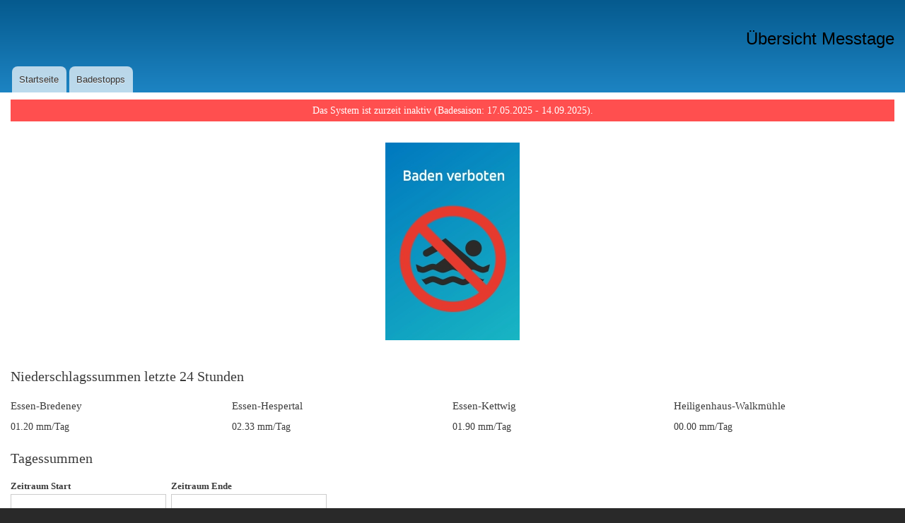

--- FILE ---
content_type: text/html; charset=UTF-8
request_url: https://baden.muelheim-ruhr.de/?field_messtag_value=&field_messtag_value_1=&page=14
body_size: 25675
content:
<!DOCTYPE html>
<html lang="de" dir="ltr" prefix="content: http://purl.org/rss/1.0/modules/content/  dc: http://purl.org/dc/terms/  foaf: http://xmlns.com/foaf/0.1/  og: http://ogp.me/ns#  rdfs: http://www.w3.org/2000/01/rdf-schema#  schema: http://schema.org/  sioc: http://rdfs.org/sioc/ns#  sioct: http://rdfs.org/sioc/types#  skos: http://www.w3.org/2004/02/skos/core#  xsd: http://www.w3.org/2001/XMLSchema# ">
  <head>
    <meta charset="utf-8" />
<meta name="Generator" content="Drupal 8 (https://www.drupal.org)" />
<meta name="MobileOptimized" content="width" />
<meta name="HandheldFriendly" content="true" />
<meta name="viewport" content="width=device-width, initial-scale=1.0" />
<link rel="shortcut icon" href="/core/misc/favicon.ico" type="image/vnd.microsoft.icon" />

    <title>Übersicht Messtage | Badestelle Mülheim an der Ruhr</title>
    <link rel="stylesheet" media="all" href="/sites/baden.muelheim-ruhr.de/files/css/css_8CHpukKM_2w9Jn1GqNYNxpJN3sEMpmw7R-GA-jxMdC4.css" />
<link rel="stylesheet" media="all" href="/sites/baden.muelheim-ruhr.de/files/css/css_7bokDgM4q5HWKOoHQPGb4sHfgE0k47epGH29WsdKRQE.css" />
<link rel="stylesheet" media="print" href="/sites/baden.muelheim-ruhr.de/files/css/css_Z5jMg7P_bjcW9iUzujI7oaechMyxQTUqZhHJ_aYSq04.css" />

    
<!--[if lte IE 8]>
<script src="/sites/baden.muelheim-ruhr.de/files/js/js_VtafjXmRvoUgAzqzYTA3Wrjkx9wcWhjP0G4ZnnqRamA.js"></script>
<![endif]-->

  </head>
  <body class="layout-no-sidebars path-frontpage">
        <a href="#main-content" class="visually-hidden focusable skip-link">
      Direkt zum Inhalt
    </a>
    
      <div class="dialog-off-canvas-main-canvas" data-off-canvas-main-canvas>
    <div id="page-wrapper">
  <div id="page">
    <header id="header" class="header" role="banner">
      <div class="section layout-container clearfix">
        
          <div class="clearfix region region-header">
    <div id="block-bartik-page-title" class="block block-core block-page-title-block">
  
    
      <div class="content">
      

  <h1 class="title page-title">Übersicht Messtage</h1>


    </div>
  </div>

  </div>

          <div class="region region-primary-menu">
    
<nav role="navigation" aria-labelledby="block-hauptnavigation-menu" id="block-hauptnavigation" class="block block-menu navigation menu--main">
            
  <h2 class="visually-hidden" id="block-hauptnavigation-menu">Hauptnavigation</h2>
  

        <div class="content">
            <div class="menu-toggle-target menu-toggle-target-show" id="show-block-hauptnavigation"></div>
      <div class="menu-toggle-target" id="hide-block-hauptnavigation"></div>
      <a class="menu-toggle" href="#show-block-hauptnavigation">&mdash; Hauptnavigation anzeigen</a>
      <a class="menu-toggle menu-toggle--hide" href="#hide-block-hauptnavigation">Ausblenden &mdash; Hauptnavigation</a>
      
              <ul class="clearfix menu">
                    <li class="menu-item">
        <a href="/" data-drupal-link-system-path="&lt;front&gt;">Startseite</a>
              </li>
                <li class="menu-item">
        <a href="/badestopp-history" data-drupal-link-system-path="badestopp-history">Badestopps</a>
              </li>
        </ul>
  


    </div>
  </nav>

  </div>

      </div>
    </header>
          <div class="highlighted">
        <aside class="layout-container section clearfix" role="complementary">
            <div class="region region-highlighted">
    <div id="block-systemaktivitat" class="block block-baden-core block-baden-core-system-activity-block">
  
    
      <div class="content">
      <div class="inaktiv">Das System ist zurzeit inaktiv (Badesaison: 17.05.2025 - 14.09.2025).</div>
    </div>
  </div>
<div data-drupal-messages-fallback class="hidden"></div>

  </div>

        </aside>
      </div>
            <div id="main-wrapper" class="layout-main-wrapper layout-container clearfix">
      <div id="main" class="layout-main clearfix">
        
        <main id="content" class="column main-content" role="main">
          <section class="section">
            <a id="main-content" tabindex="-1"></a>
              <div class="region region-content">
    <div id="block-badeampelstartseite" class="block block-block-content block-block-content45da38e5-086b-4b8b-83a7-6fed7e97578e">
  
    
      <div class="content">
      
            <div class="clearfix text-formatted field field--name-body field--type-text-with-summary field--label-hidden field__item"><p><img src="https://baden.muelheim-ruhr.de/badestopp/ampel" style="display: block; margin: auto;" /></p>
</div>
      
    </div>
  </div>
<div id="block-bartik-content" class="block block-system block-system-main-block">
  
    
      <div class="content">
      <div class="views-element-container"><div class="view view-uebersicht-messtage view-id-uebersicht_messtage view-display-id-page_1 js-view-dom-id-891ca8c2d59dd7d688119cf7269a3eb4e7a36e251581d2f025e79767ab87cbf6">
  
    
      <div class="view-header">
      <h2>Niederschlagssummen letzte 24 Stunden</h2><div class="view view-niederschlagssummen view-id-niederschlagssummen view-display-id-default js-view-dom-id-2469c6d92d77fd68162ff7014e712e239c3bf8d76f8fe9f28d2ec5ac0442b4a6">
  
    
      
      <div class="view-content">
          <div class="views-view-grid horizontal cols-4 clearfix">
            <div class="views-row clearfix row-1">
                  <div class="views-col col-1" style="width: 25%;"><div class="views-field views-field-title"><h3 class="field-content">  Essen-Bredeney
</h3></div><div class="views-field views-field-field-messwert"><div class="field-content">01.20 mm/Tag</div></div></div>
                  <div class="views-col col-2" style="width: 25%;"><div class="views-field views-field-title"><h3 class="field-content">  Essen-Hespertal
</h3></div><div class="views-field views-field-field-messwert"><div class="field-content">02.33 mm/Tag</div></div></div>
                  <div class="views-col col-3" style="width: 25%;"><div class="views-field views-field-title"><h3 class="field-content">  Essen-Kettwig
</h3></div><div class="views-field views-field-field-messwert"><div class="field-content">01.90 mm/Tag</div></div></div>
                  <div class="views-col col-4" style="width: 25%;"><div class="views-field views-field-title"><h3 class="field-content">  Heiligenhaus-Walkmühle
</h3></div><div class="views-field views-field-field-messwert"><div class="field-content">00.00 mm/Tag</div></div></div>
              </div>
      </div>

    </div>
  
          </div>
<h2>Tagessummen</h2>
    </div>
        <div class="view-filters">
      <form class="views-exposed-form" data-drupal-selector="views-exposed-form-uebersicht-messtage-page-1" action="/uebersicht-messtage" method="get" id="views-exposed-form-uebersicht-messtage-page-1" accept-charset="UTF-8">
  <div class="form--inline clearfix">
  <div class="js-form-item form-item js-form-type-textfield form-type-textfield js-form-item-field-messtag-value form-item-field-messtag-value">
      <label for="edit-field-messtag-value">Zeitraum Start</label>
        <input data-drupal-selector="edit-field-messtag-value" type="text" id="edit-field-messtag-value" name="field_messtag_value" value="" size="30" maxlength="128" class="form-text" />

            <div id="edit-field-messtag-value--description" class="description">
      Angabe in tt.mm.jjjj
    </div>
  </div>
<div class="js-form-item form-item js-form-type-textfield form-type-textfield js-form-item-field-messtag-value-1 form-item-field-messtag-value-1">
      <label for="edit-field-messtag-value-1">Zeitraum Ende</label>
        <input data-drupal-selector="edit-field-messtag-value-1" type="text" id="edit-field-messtag-value-1" name="field_messtag_value_1" value="" size="30" maxlength="128" class="form-text" />

            <div id="edit-field-messtag-value-1--description" class="description">
      Angabe in tt.mm.jjjj
    </div>
  </div>
<div data-drupal-selector="edit-actions" class="form-actions js-form-wrapper form-wrapper" id="edit-actions"><input data-drupal-selector="edit-submit-uebersicht-messtage" type="submit" id="edit-submit-uebersicht-messtage" value="Anwenden" class="button js-form-submit form-submit" />
</div>

</div>

</form>

    </div>
    
      <div class="view-content">
      <table class="views-table views-view-table cols-7">
        <thead>
      <tr>
                                                  <th id="view-field-messtag-table-column" class="views-field views-field-field-messtag" scope="col">Messtag</th>
                                                  <th id="view-field-tagessumme-e-coli-table-column" class="views-field views-field-field-tagessumme-e-coli" scope="col">E. Coli</th>
                                                  <th id="view-field-tagessumme-enterokokken-table-column" class="views-field views-field-field-tagessumme-enterokokken" scope="col">Enterokokken</th>
                            <th><a href="/node/7642" title="" rel="nofollow">Essen-Bredeney</a></th>
                            <th><a href="/node/3707" title="" rel="nofollow">Essen-Hespertal</a></th>
                            <th><a href="/node/2" title="" rel="nofollow">Essen-Kettwig</a></th>
                            <th><a href="/node/7602" title="" rel="nofollow">Heiligenhaus-Walkmühle</a></th>
              </tr>
    </thead>
    <tbody>
          <tr>
                                                                                        <td headers="view-field-messtag-table-column" class="views-field views-field-field-messtag"><a href="/node/72818/edit">25.08.2025</a>          </td>
                                                                                        <td headers="view-field-tagessumme-e-coli-table-column" class="views-field views-field-field-tagessumme-e-coli">77          </td>
                                                                                        <td headers="view-field-tagessumme-enterokokken-table-column" class="views-field views-field-field-tagessumme-enterokokken">15          </td>
                            <td>00.00 mm/Tag          </td>
                            <td>00.00 mm/Tag          </td>
                            <td>00.00 mm/Tag          </td>
                            <td>Kein Wert          </td>
              </tr>
          <tr>
                                                                                        <td headers="view-field-messtag-table-column" class="views-field views-field-field-messtag"><a href="/node/72742/edit">24.08.2025</a>          </td>
                                                                                        <td headers="view-field-tagessumme-e-coli-table-column" class="views-field views-field-field-tagessumme-e-coli">Kein Wert          </td>
                                                                                        <td headers="view-field-tagessumme-enterokokken-table-column" class="views-field views-field-field-tagessumme-enterokokken">Kein Wert          </td>
                            <td>00.00 mm/Tag          </td>
                            <td>00.00 mm/Tag          </td>
                            <td>00.00 mm/Tag          </td>
                            <td>Kein Wert          </td>
              </tr>
          <tr>
                                                                                        <td headers="view-field-messtag-table-column" class="views-field views-field-field-messtag"><a href="/node/72666/edit">23.08.2025</a>          </td>
                                                                                        <td headers="view-field-tagessumme-e-coli-table-column" class="views-field views-field-field-tagessumme-e-coli">Kein Wert          </td>
                                                                                        <td headers="view-field-tagessumme-enterokokken-table-column" class="views-field views-field-field-tagessumme-enterokokken">Kein Wert          </td>
                            <td>02.59 mm/Tag          </td>
                            <td>01.98 mm/Tag          </td>
                            <td>02.10 mm/Tag          </td>
                            <td>Kein Wert          </td>
              </tr>
          <tr>
                                                                                        <td headers="view-field-messtag-table-column" class="views-field views-field-field-messtag"><a href="/node/72590/edit">22.08.2025</a>          </td>
                                                                                        <td headers="view-field-tagessumme-e-coli-table-column" class="views-field views-field-field-tagessumme-e-coli">77          </td>
                                                                                        <td headers="view-field-tagessumme-enterokokken-table-column" class="views-field views-field-field-tagessumme-enterokokken">19          </td>
                            <td>00.00 mm/Tag          </td>
                            <td>00.00 mm/Tag          </td>
                            <td>00.00 mm/Tag          </td>
                            <td>Kein Wert          </td>
              </tr>
          <tr>
                                                                                        <td headers="view-field-messtag-table-column" class="views-field views-field-field-messtag"><a href="/node/72514/edit">21.08.2025</a>          </td>
                                                                                        <td headers="view-field-tagessumme-e-coli-table-column" class="views-field views-field-field-tagessumme-e-coli">92          </td>
                                                                                        <td headers="view-field-tagessumme-enterokokken-table-column" class="views-field views-field-field-tagessumme-enterokokken">30          </td>
                            <td>00.00 mm/Tag          </td>
                            <td>00.00 mm/Tag          </td>
                            <td>00.00 mm/Tag          </td>
                            <td>Kein Wert          </td>
              </tr>
          <tr>
                                                                                        <td headers="view-field-messtag-table-column" class="views-field views-field-field-messtag"><a href="/node/72438/edit">20.08.2025</a>          </td>
                                                                                        <td headers="view-field-tagessumme-e-coli-table-column" class="views-field views-field-field-tagessumme-e-coli">127          </td>
                                                                                        <td headers="view-field-tagessumme-enterokokken-table-column" class="views-field views-field-field-tagessumme-enterokokken">130          </td>
                            <td>00.00 mm/Tag          </td>
                            <td>00.00 mm/Tag          </td>
                            <td>00.00 mm/Tag          </td>
                            <td>Kein Wert          </td>
              </tr>
          <tr>
                                                                                        <td headers="view-field-messtag-table-column" class="views-field views-field-field-messtag"><a href="/node/72362/edit">19.08.2025</a>          </td>
                                                                                        <td headers="view-field-tagessumme-e-coli-table-column" class="views-field views-field-field-tagessumme-e-coli">46          </td>
                                                                                        <td headers="view-field-tagessumme-enterokokken-table-column" class="views-field views-field-field-tagessumme-enterokokken">30          </td>
                            <td>00.00 mm/Tag          </td>
                            <td>00.00 mm/Tag          </td>
                            <td>00.00 mm/Tag          </td>
                            <td>Kein Wert          </td>
              </tr>
          <tr>
                                                                                        <td headers="view-field-messtag-table-column" class="views-field views-field-field-messtag"><a href="/node/72286/edit">18.08.2025</a>          </td>
                                                                                        <td headers="view-field-tagessumme-e-coli-table-column" class="views-field views-field-field-tagessumme-e-coli">77          </td>
                                                                                        <td headers="view-field-tagessumme-enterokokken-table-column" class="views-field views-field-field-tagessumme-enterokokken">19          </td>
                            <td>00.00 mm/Tag          </td>
                            <td>00.00 mm/Tag          </td>
                            <td>00.03 mm/Tag          </td>
                            <td>Kein Wert          </td>
              </tr>
          <tr>
                                                                                        <td headers="view-field-messtag-table-column" class="views-field views-field-field-messtag"><a href="/node/72210/edit">17.08.2025</a>          </td>
                                                                                        <td headers="view-field-tagessumme-e-coli-table-column" class="views-field views-field-field-tagessumme-e-coli">Kein Wert          </td>
                                                                                        <td headers="view-field-tagessumme-enterokokken-table-column" class="views-field views-field-field-tagessumme-enterokokken">Kein Wert          </td>
                            <td>00.00 mm/Tag          </td>
                            <td>00.00 mm/Tag          </td>
                            <td>00.00 mm/Tag          </td>
                            <td>Kein Wert          </td>
              </tr>
          <tr>
                                                                                        <td headers="view-field-messtag-table-column" class="views-field views-field-field-messtag"><a href="/node/72134/edit">16.08.2025</a>          </td>
                                                                                        <td headers="view-field-tagessumme-e-coli-table-column" class="views-field views-field-field-tagessumme-e-coli">Kein Wert          </td>
                                                                                        <td headers="view-field-tagessumme-enterokokken-table-column" class="views-field views-field-field-tagessumme-enterokokken">Kein Wert          </td>
                            <td>00.00 mm/Tag          </td>
                            <td>00.00 mm/Tag          </td>
                            <td>00.00 mm/Tag          </td>
                            <td>Kein Wert          </td>
              </tr>
      </tbody>
</table>

    </div>
  
        <nav class="pager" role="navigation" aria-labelledby="pagination-heading">
    <h4 id="pagination-heading" class="visually-hidden">Seitennummerierung</h4>
    <ul class="pager__items js-pager__items">
                    <li class="pager__item pager__item--first">
          <a href="?field_messtag_value=&amp;field_messtag_value_1=&amp;page=0" title="Zur ersten Seite">
            <span class="visually-hidden">Erste Seite</span>
            <span aria-hidden="true">« Anfang</span>
          </a>
        </li>
                          <li class="pager__item pager__item--previous">
          <a href="?field_messtag_value=&amp;field_messtag_value_1=&amp;page=13" title="Zur vorherigen Seite" rel="prev">
            <span class="visually-hidden">Vorherige Seite</span>
            <span aria-hidden="true">‹‹</span>
          </a>
        </li>
                          <li class="pager__item pager__item--ellipsis" role="presentation">&hellip;</li>
                          <li class="pager__item">
                                          <a href="?field_messtag_value=&amp;field_messtag_value_1=&amp;page=10" title="Go to page 11">
            <span class="visually-hidden">
              Seite
            </span>11</a>
        </li>
              <li class="pager__item">
                                          <a href="?field_messtag_value=&amp;field_messtag_value_1=&amp;page=11" title="Go to page 12">
            <span class="visually-hidden">
              Seite
            </span>12</a>
        </li>
              <li class="pager__item">
                                          <a href="?field_messtag_value=&amp;field_messtag_value_1=&amp;page=12" title="Go to page 13">
            <span class="visually-hidden">
              Seite
            </span>13</a>
        </li>
              <li class="pager__item">
                                          <a href="?field_messtag_value=&amp;field_messtag_value_1=&amp;page=13" title="Go to page 14">
            <span class="visually-hidden">
              Seite
            </span>14</a>
        </li>
              <li class="pager__item is-active">
                                          <a href="?field_messtag_value=&amp;field_messtag_value_1=&amp;page=14" title="Aktuelle Seite">
            <span class="visually-hidden">
              Aktuelle Seite
            </span>15</a>
        </li>
              <li class="pager__item">
                                          <a href="?field_messtag_value=&amp;field_messtag_value_1=&amp;page=15" title="Go to page 16">
            <span class="visually-hidden">
              Seite
            </span>16</a>
        </li>
              <li class="pager__item">
                                          <a href="?field_messtag_value=&amp;field_messtag_value_1=&amp;page=16" title="Go to page 17">
            <span class="visually-hidden">
              Seite
            </span>17</a>
        </li>
              <li class="pager__item">
                                          <a href="?field_messtag_value=&amp;field_messtag_value_1=&amp;page=17" title="Go to page 18">
            <span class="visually-hidden">
              Seite
            </span>18</a>
        </li>
              <li class="pager__item">
                                          <a href="?field_messtag_value=&amp;field_messtag_value_1=&amp;page=18" title="Go to page 19">
            <span class="visually-hidden">
              Seite
            </span>19</a>
        </li>
                          <li class="pager__item pager__item--ellipsis" role="presentation">&hellip;</li>
                          <li class="pager__item pager__item--next">
          <a href="?field_messtag_value=&amp;field_messtag_value_1=&amp;page=15" title="Zur nächsten Seite" rel="next">
            <span class="visually-hidden">Nächste Seite</span>
            <span aria-hidden="true">››</span>
          </a>
        </li>
                          <li class="pager__item pager__item--last">
          <a href="?field_messtag_value=&amp;field_messtag_value_1=&amp;page=66" title="Zur letzten Seite">
            <span class="visually-hidden">Letzte Seite</span>
            <span aria-hidden="true">Ende »</span>
          </a>
        </li>
          </ul>
  </nav>

          </div>
</div>

    </div>
  </div>
<div id="block-bartik-login" role="form" class="block block-user block-user-login-block">
  
      <h2>Benutzeranmeldung</h2>
    
      <div class="content">
      <form class="user-login-form" data-drupal-selector="user-login-form" action="/uebersicht-messtage?destination=/uebersicht-messtage%3Ffield_messtag_value%3D%26field_messtag_value_1%3D%26page%3D14" method="post" id="user-login-form" accept-charset="UTF-8">
  <div class="js-form-item form-item js-form-type-textfield form-type-textfield js-form-item-name form-item-name">
      <label for="edit-name" class="js-form-required form-required">Benutzername</label>
        <input autocorrect="none" autocapitalize="none" spellcheck="false" data-drupal-selector="edit-name" type="text" id="edit-name" name="name" value="" size="15" maxlength="60" class="form-text required" required="required" aria-required="true" />

        </div>
<div class="js-form-item form-item js-form-type-password form-type-password js-form-item-pass form-item-pass">
      <label for="edit-pass" class="js-form-required form-required">Passwort</label>
        <input data-drupal-selector="edit-pass" type="password" id="edit-pass" name="pass" size="15" maxlength="128" class="form-text required" required="required" aria-required="true" />

        </div>
<input autocomplete="off" data-drupal-selector="form-2icvutzwelkonp2goj3s6pdmsug4hh35tt1eglt09m" type="hidden" name="form_build_id" value="form--2icVuTzWELKOnp2gOj3s6PdMSUG4hh35tT1Eglt09M" />
<input data-drupal-selector="edit-user-login-form" type="hidden" name="form_id" value="user_login_form" />
<div data-drupal-selector="edit-actions" class="form-actions js-form-wrapper form-wrapper" id="edit-actions"><input data-drupal-selector="edit-submit" type="submit" id="edit-submit" name="op" value="Anmelden" class="button js-form-submit form-submit" />
</div>

</form>
<div class="item-list"><ul><li><a href="/user/password" title="Anweisungen zum Zurücksetzen des Passwortes per E-Mail zusenden." class="request-password-link">Passwort zurücksetzen</a></li></ul></div>
    </div>
  </div>

  </div>

          </section>
        </main>
                      </div>
    </div>
        <footer class="site-footer">
      <div class="layout-container">
                  <div class="site-footer__top clearfix">
            
            
            
            
          </div>
                      </div>
    </footer>
  </div>
</div>

  </div>

    
    
  </body>
</html>
